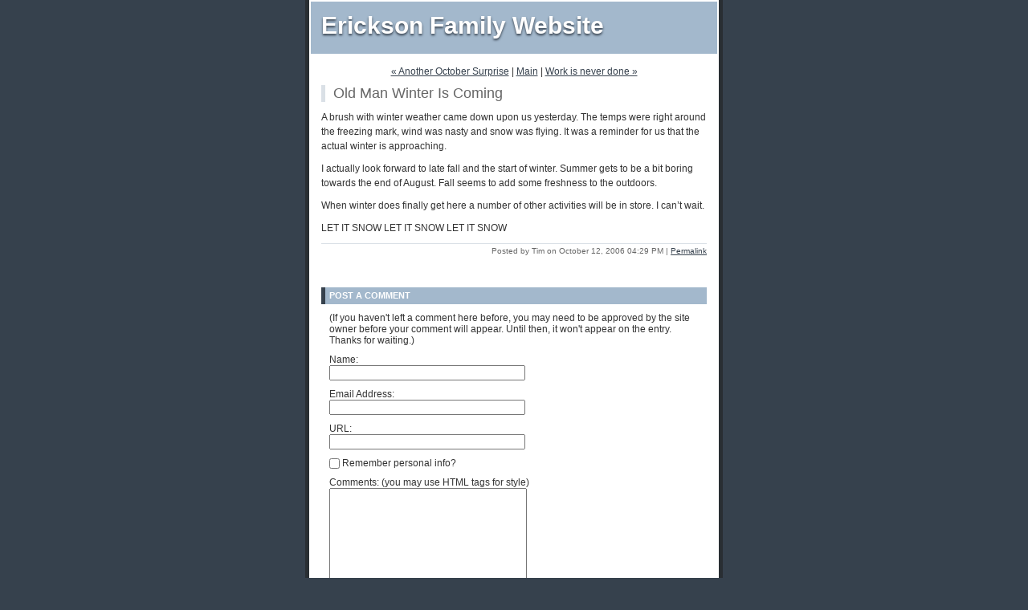

--- FILE ---
content_type: text/html
request_url: http://s156583641.onlinehome.us/www/tim/2006/10/old_man_winter_is_coming.html
body_size: 2242
content:
<!DOCTYPE html PUBLIC "-//W3C//DTD XHTML 1.0 Transitional//EN"
   "http://www.w3.org/TR/xhtml1/DTD/xhtml1-transitional.dtd">
<html xmlns="http://www.w3.org/1999/xhtml" id="sixapart-standard">
<head>
   <meta http-equiv="Content-Type" content="text/html; charset=iso-8859-1" />
   <meta name="generator" content="Movable Type 3.2" />

   <link rel="stylesheet" href="http://s156583641.onlinehome.us/www/tim/styles-site.css" type="text/css" />
   <link rel="alternate" type="application/atom+xml" title="Atom" href="http://s156583641.onlinehome.us/www/tim/atom.xml" />
   <link rel="alternate" type="application/rss+xml" title="RSS 2.0" href="http://s156583641.onlinehome.us/www/tim/index.xml" />

   <title>Erickson Family Website: Old Man Winter Is Coming</title>

   <link rel="start" href="http://s156583641.onlinehome.us/www/tim/" title="Home" />
   <link rel="prev" href="http://s156583641.onlinehome.us/www/tim/2006/10/another_october_surprise.html" title="Another October Surprise" />
   <link rel="next" href="http://s156583641.onlinehome.us/www/tim/2006/10/work_is_never_done.html" title="Work is never done" />

   

   

   <script type="text/javascript" src="http://s156583641.onlinehome.us/www/tim/mt-site.js"></script>
</head>
<body class="layout-one-column" onload="individualArchivesOnLoad(commenter_name)">
   <div id="container">
      <div id="container-inner" class="pkg">

         <div id="banner">
            <div id="banner-inner" class="pkg">
               <h1 id="banner-header"><a href="http://s156583641.onlinehome.us/www/tim/" accesskey="1">Erickson Family Website</a></h1>
               <h2 id="banner-description"></h2>
            </div>
         </div>

         <div id="pagebody">
            <div id="pagebody-inner" class="pkg">
               <div id="alpha">
                  <div id="alpha-inner" class="pkg">

                     <p class="content-nav">
                        <a href="http://s156583641.onlinehome.us/www/tim/2006/10/another_october_surprise.html">&laquo; Another October Surprise</a> |
                        <a href="http://s156583641.onlinehome.us/www/tim/">Main</a>
                        | <a href="http://s156583641.onlinehome.us/www/tim/2006/10/work_is_never_done.html">Work is never done &raquo;</a>
                     </p>

                     <a id="a001765"></a>
                     <div class="entry" id="entry-1765">
                        <h3 class="entry-header">Old Man Winter Is Coming</h3>
                        <div class="entry-content">
                           <div class="entry-body">
                              <p>A brush with winter weather came down upon us yesterday. The temps were right around the freezing mark, wind was nasty and snow was flying. It was a reminder for us that the actual winter is approaching.</p>

<p>I actually look forward to late fall and the start of winter. Summer gets to be a bit boring towards the end of August. Fall seems to add some freshness to the outdoors.</p>

<p>When winter does finally get here a number of other activities will be in store. I can’t wait.</p>

<p>LET IT SNOW   LET IT SNOW     LET IT SNOW</p>
                           </div>
                           <div id="more" class="entry-more">
                              
                           </div>
                        </div>
                        <p class="entry-footer">
                           <span class="post-footers">Posted by Tim on October 12, 2006 04:29 PM</span> <span class="separator">|</span> <a class="permalink" href="http://s156583641.onlinehome.us/www/tim/2006/10/old_man_winter_is_coming.html">Permalink</a>
                        </p>
                     </div>

                     

                                          <div id="comments" class="comments">
                        <div class="comments-content">
                           
                        </div>

                         
                        <form method="post" action="http://s156583641.onlinehome.us/www/mt-comments.cgi" name="comments_form" onsubmit="if (this.bakecookie.checked) rememberMe(this)">
                           <input type="hidden" name="static" value="1" />
                           <input type="hidden" name="entry_id" value="1765" />
                           
                           <div class="comments-open" id="comments-open">
                              <h2 class="comments-open-header">Post a comment</h2>
                              
                              <div class="comments-open-content">
                                 <script type="text/javascript">
                                 <!--
                                 writeTypeKeyGreeting(commenter_name, 1765);
                                 //-->
                                 </script>
                              
                                                                  <p class="comments-open-moderated">
                                    (If you haven't left a comment here before, you may need to be approved by the site owner before your comment will appear. Until then, it won't appear on the entry. Thanks for waiting.)
                                 </p>
                                 

                                 <div id="comments-open-data">
                                    <div id="name-email">
                                       <p>
                                          <label for="comment-author">Name:</label>
                                          <input id="comment-author" name="author" size="30" />
                                       </p>
                                       <p>
                                          <label for="comment-email">Email Address:</label>
                                          <input id="comment-email" name="email" size="30" />
                                       </p>
                                    </div>

                                    <p>
                                       <label for="comment-url">URL:</label>
                                       <input id="comment-url" name="url" size="30" />
                                    </p>
                                    <p>
                                       <label for="comment-bake-cookie"><input type="checkbox"
                                          id="comment-bake-cookie" name="bakecookie" onclick="if (!this.checked) forgetMe(document.comments_form)" value="1" />
                                          Remember personal info?</label>
                                    </p>
                                 </div>

                                 <p id="comments-open-text">
                                    <label for="comment-text">Comments: (you may use HTML tags for style)</label>
                                    <textarea id="comment-text" name="text" rows="10" cols="30"></textarea>
                                 </p>
                                 <div id="comments-open-footer" class="comments-open-footer">
                                    <input type="submit" accesskey="v" name="preview" id="comment-preview" value="Preview" />
                                    <input type="submit" accesskey="s" name="post" id="comment-post" value="Post" />
                                 </div>
                              </div>
                           </div>
                        </form>
                        
                     </div>
                     
                  </div>
               </div>
            </div>
         </div>
      </div>
   </div>
</body>
</html>


--- FILE ---
content_type: text/css
request_url: http://s156583641.onlinehome.us/www/tim/styles-site.css
body_size: 16925
content:
/* Base Weblog (base-weblog.css) */

/* basic elements */

html
{
   margin: 0;
   /* setting border: 0 hoses ie6 win window inner well border */
   padding: 0;
}

body
{
   margin: 0;
   /* setting border: 0 hoses ie5 win window inner well border */
   padding: 0;
   font-family: verdana, 'trebuchet ms', sans-serif;
   font-size: 12px;
}

form, input { margin: 0; padding: 0; }
a { text-decoration: underline; }
a img { border: 0; }

h1, h2, h3, h4, h5, h6 { font-weight: normal; }
h1, h2, h3, h4, h5, h6, p, ol, ul, pre, blockquote
{
   margin-top: 10px;
   margin-bottom: 10px;
}


/* standard helper classes */

.clr
{
   clear: both;
   overflow: hidden;
   width: 1px;
   height: 1px;
   margin: 0 -1px -1px 0;
   border: 0;
   padding: 0;
   font-size: 0;
   line-height: 0;
}

/* .pkg class wraps enclosing block element around inner floated elements */
.pkg:after
{
   content: " ";
   display: block;
   visibility: hidden;
   clear: both;
   height: 0.1px;
   font-size: 0.1em;
   line-height: 0;
}
* html .pkg { display: inline-block; }
/* no ie mac \*/
* html .pkg { height: 1%; }
.pkg { display: block; }
/* */


/* page layout */

body { text-align: center; } /* center on ie */

#container
{
   position: relative;
   margin: 0 auto; /* center on everything else */
   width: 720px;
   text-align: left;
}
#container-inner { position: static; width: auto; }

#banner { position: relative; }
#banner-inner { position: static; }

#pagebody { position: relative; width: 100%; }
#pagebody-inner { position: static; width: 100%; }

#alpha, #beta, #gamma, #delta
{
   display: inline; /* ie win bugfix */
   position: relative;
   float: left;
   min-height: 1px;
}

#delta { float: right; }

#alpha-inner, #beta-inner, #gamma-inner, #delta-inner
{
   position: static;
}


/* banner user/photo */

.banner-user
{
   float: left;
   overflow: hidden;
   width: 64px;
   margin: 0 15px 0 0;
   border: 0;
   padding: 0;
   text-align: center;
}

.banner-user-photo
{
   display: block;
   margin: 0 0 2px 0;
   border: 0;
   padding: 0;
   background-position: center center;
   background-repeat: no-repeat;
   text-decoration: none !important;
}

.banner-user-photo img
{
   width: 64px;
   height: auto;
   margin: 0;
   border: 0;
   padding: 0;
}


/* content */

.content-nav
{
   margin: 10px;
   text-align: center;
}

.date-header,
.entry-content
{
   position: static;
   clear: both;
}

.entry,
.trackbacks,
.comments,
.archive
{
   position: static;
   overflow: hidden;
   clear: both;
   width: 100%;
   margin-bottom: 20px;
}

.entry-content,
.trackbacks-info,
.trackback-content,
.comment-content,
.comments-open-content,
.comments-closed
{
   clear: both;
   margin: 5px 10px;
}

.entry-excerpt,
.entry-body,
.entry-more-link,
.entry-more
{
   clear: both;
}

.entry-footer,
.trackback-footer,
.comment-footer,
.comments-open-footer,
.archive-content
{
   clear: both;
   margin: 5px 10px 20px 10px;
}

.comments-open label { display: block; }

#comment-author, #comment-email, #comment-url, #comment-text
{
   width: 240px;
}

#comment-bake-cookie
{
   margin-left: 0;
   vertical-align: middle;
}

#comment-post
{
   font-weight: bold;
}

img.image-full { width: 100%; }

.image-thumbnail
{
   float: left;
   width: 115px;
   margin: 0 10px 10px 0;
}

.image-thumbnail img
{
   width: 115px;
   height: 115px;
   margin: 0 0 2px 0;
}


/* modules */

.module
{
   position: relative;
   overflow: hidden;
   width: 100%;
}

.module-content
{
   position: relative;
   margin: 5px 10px 20px 10px;
}

.module-list,
.archive-list
{
   margin: 0;
   padding: 0;
   list-style: none;
}

.module-list-item
{
   margin-top: 5px;
   margin-bottom: 5px;
}

.module-presence img { vertical-align: middle; }
.module-powered .module-content { margin-bottom: 10px; }
.module-photo .module-content { text-align: center; }
.module-wishlist .module-content { text-align: center; }

.module-calendar .module-content table
{
   border-collapse: collapse;
}

.module-calendar .module-content th,
.module-calendar .module-content td
{
   width: 14%;
   text-align: center;
}

.typelist-thumbnailed { margin: 0 0 20px 0; }

.typelist-thumbnailed .module-list-item
{
   display: block;
   clear: both;
   margin: 0;
}

/* positioniseverything.net/easyclearing.html */
.typelist-thumbnailed .module-list-item:after
{
   content: " ";
   display: block;
   visibility: hidden;
   clear: both;
   height: 0.1px;
   font-size: 0.1em;
   line-height: 0;
}
* html .typelist-thumbnailed .module-list-item { display: inline-block; }
/* no ie mac \*/
* html .typelist-thumbnailed .module-list-item { height: 1%; }
.typelist-thumbnailed .module-list-item { display: block; }
/* */

.typelist-thumbnail
{
   float: left;
   min-width: 60px;
   width: 60px;
   /* no ie mac \*/width: auto;/* */
   margin: 0 5px 0 0;
   text-align: center;
   vertical-align: middle;
}

.typelist-thumbnail img { margin: 5px; }

.module-galleries .typelist-thumbnail img { width: 50px; }

.typelist-description
{
   margin: 0;
   padding: 5px;
}

.module-featured-photo .module-content,
.module-photo .module-content
{
   margin: 0;
}

.module-featured-photo img { width: 100%; }

.module-recent-photos { margin: 0 0 15px 0; }
.module-recent-photos .module-content { margin: 0; }
.module-recent-photos .module-list
{
   display: block;
   height: 1%;
   margin: 0;
   border: 0;
   padding: 0;
   list-style: none;
}

/* positioniseverything.net/easyclearing.html */
.module-recent-photos .module-list:after
{
   content: " ";
   display: block;
   visibility: hidden;
   clear: both;
   height: 0.1px;
   font-size: 0.1em;
   line-height: 0;
}
* html .module-recent-photos .module-list { display: inline-block; }
/* no ie mac \*/
* html .module-recent-photos .module-list { height: 1%; }
.module-recent-photos .module-list { display: block; }
/* */

.module-recent-photos .module-list-item
{
   display: block;
   float: left;
   /* ie win fix \*/ height: 1%; /**/
   margin: 0;
   border: 0;
   padding: 0;
}

.module-recent-photos .module-list-item a
{
   display: block;
   margin: 0;
   border: 0;
   padding: 0;
}

.module-recent-photos .module-list-item img
{
   width: 60px;
   height: 60px;
   margin: 0;
   padding: 0;
}


/* mmt calendar */

.module-mmt-calendar { margin-bottom: 15px; }
.module-mmt-calendar .module-content { margin: 0; }
.module-mmt-calendar .module-header { margin: 0; }
.module-mmt-calendar .module-header a { text-decoration: none; }
.module-mmt-calendar table { width: 100%; }

.module-mmt-calendar th { text-align: left; }

.module-mmt-calendar td
{
   width: 14%;
   height: 75px;
   text-align: left;
   vertical-align: top;
}

.day-photo
{
   width: 54px;
   height: 54px;
}

.day-photo a
{
   display: block;
}

.day-photo a img
{
   width: 50px;
   height: 50px;
}




/* Vicksburg (theme-vicksburg.css) */

/* basic page elements */

body
{
   font-family: 'trebuchet ms', verdana, helvetica, arial, sans-serif;
   font-size: 12px;
}

a { color: #36414d; text-decoration: underline; }
a:hover { color: #a3b8cc; }

#banner a { color: #fff; text-decoration: none; }
#banner a:hover { color: #fff; }

.module-content a { color: #36414d; }
.module-content a:hover { color: #a3b8cc; }

h1, h2, h3, h4, h5, h6
{
   font-family: 'trebuchet ms', verdana, helvetica, arial, sans-serif;
}

.module-header,
.trackbacks-header,
.comments-header,
.comments-open-header,
.archive-header
{
   /* ie win (5, 5.5, 6) bugfix */
   p\osition: relative;
   width: 100%;
   w\idth: auto;

   margin: 0;
   border-left: 5px solid #36414d;
   padding: 5px;
   color: #fff;
   background: #a3b8cc;
   font-size: 11px;
   font-weight: bold;
   line-height: 1;
   text-transform: uppercase;
}

.module-header a,
.module-header a:hover,
.trackbacks-header a,
.trackbacks-header a:hover,
.comments-header a,
.comments-header a:hover,
.comments-open-header a,
.comments-open-header a:hover
.archive-header a,
.archive-header a:hover
{
   color: #fff;
}

.entry-more-link,
.entry-footer,
.comment-footer,
.trackback-footer,
.typelist-thumbnailed
{
   font-size: 11px;
}

.commenter-profile img { vertical-align: middle; }


/* page layout */

body
{
   min-width: 720px;
   color: #333;
   background: #36414d;
}

#container
{
   width: 720px;
   margin-bottom: 20px;
   background: #fff;
}

#container-inner
{
   border-width: 0 5px 5px 5px;
   border-style: solid;
   border-color: #292e33;
}

#banner
{
   width: 710px; /* necessary for ie win */
   background: #a3b8cc;
}

#banner-inner
{
   padding: 15px 13px;
   border-width: 2px 2px 0 2px;
   border-style: solid;
   border-color: #fff;
}

.banner-user
{
   width: 70px;
   margin-top: 5px;
   font-size: 10px;
}

.banner-user-photo { border: 1px solid #fff; }

#banner-header
{
   margin: 0;
   color: #fff;
   font-size: 30px;
   font-weight: bold;
   line-height: 1;
   text-shadow: #36414d 0 2px 3px;
}

#banner-description
{
   margin-top: 5px;
   margin-bottom: 0;
   color: #fff;
   background: none;
   font-size: 12px;
   font-weight: bold;
   line-height: 1.125;
   text-shadow: #36414d 0 1px 2px;
}

#alpha { margin: 15px 15px 0 15px; width: 480px; }
#beta { width: 200px; background: #e6ecf2; }
#gamma, #delta { width: 180px; background: #e6ecf2; }

#beta-inner,
#gamma-inner,
#delta-inner
{
   padding: 10px 10px 0 10px;
   border-width: 2px 2px 2px 0;
   border-style: solid;
   border-color: #fff;
}

.date-header
{
   margin-top: 0;
   font-size: 11px;
   font-weight: bold;
   text-transform: uppercase;
}

.entry-header
{
   margin-top: 0;
   border-left: 5px solid #dae0e6;
   padding: 0 0 0 10px;
   color: #666;
   font-size: 18px;
}

.entry-content,
.comment-content,
.trackback-content
{
   margin: 0;
   line-height: 1.5;
}

.entry-footer,
.comment-footer,
.trackback-footer
{
   margin: 0 0 20px 0;
   border-top: 1px solid #dae0e6;
   padding-top: 3px;
   color: #666;
   font-size: 10px;
   text-align: right;
}

.comment-content,
.trackback-content,
.comment-footer,
.trackback-footer
{
   margin-left: 10px;
}

.content-nav { margin-top: 0; }

#trackbacks-info
{
   margin: 10px 0;
   border: 1px dashed #a3b8cc;
   padding: 0 10px;
   color: #292e33;
   font-size: 11px;
   text-align: center;
   background: #e6ecf2;
}

.comments-open-footer
{
   margin: 10px 0;
}


/* modules */

.module
{
   margin: 0 0 10px 0;
   border-bottom: 1px solid #f3f6f9;
   background: #dae0e6;
}

.module-content
{
   margin: 0 0 10px 0;
   border-top: 1px solid #cfd4d9;
   padding: 10px 10px 0 10px;
   font-size: 10px;
   line-height: 1.2;
}

.module-search input { font-size: 10px; }
.module-search #search { width: 100px; }

.module-mmt-calendar .module-content table,
.module-calendar .module-content table { font-size: 10px; }

.module-powered { border-width: 0; }
.module-powered .module-content
{
   margin-bottom: 0;
   border: 1px dashed #a3b8cc;
   padding-bottom: 10px;
   color: #292e33;
   background: #fff;
}

.module-photo { background: none; }
.module-photo img { border: solid 1px #fff; }

.module-list
{
   margin: 0 15px 10px 15px;
   list-style: disc;
}

.module-list .module-list
{
   margin: 5px 0 0 0;
   padding-left: 15px;
   list-style: circle;
}

.module-list-item
{
   margin-top: 0;
   color: #666;
   line-height: 1.2;
}

.typelist-thumbnailed .module-list
{
   margin: 0 0 10px 0;
   list-style: none;
}

.typelist-thumbnailed .module-list-item
{
   margin: 1px 0;
   padding: 0;
   background: #f3f6f9;
}

.typelist-thumbnail
{
   background: #fff;
}

.module-photo img { border: 1px solid #fff; }

.module-featured-photo { width: 398px; }
.module-featured-photo .module-content
{
   margin: 0;
   border-width: 0;
   padding: 0;
}
.module-featured-photo img { width: 398px; }

.module-recent-photos .module-content { padding: 10px 0 0 19px; }
.module-recent-photos .module-list { margin: 0; }
.module-recent-photos .module-list-item
{
   width: 64px; /* mac ie fix */
   margin: 0 10px 10px 0;
   padding: 0;
   background: none;
}

.module-recent-photos .module-list-item a
{
   border: #cfd4d9 1px solid;
   padding: 1px;
   background: #fff;
}

.module-recent-photos .module-list-item a:hover
{
   border-color: #36414d;
   background: #fff;
}


/* calendar tweaks */

   .layout-calendar #alpha { width: 260px; }
   .layout-calendar #beta { width: 420px; }

   .layout-calendar #gamma,
   .layout-calendar #delta
   {
      width: 190px;
   }

   .layout-calendar #gamma-inner,
   .layout-calendar #delta-inner
   {
      border: 0;
      padding: 0;
   }

   .module-mmt-calendar { width: 398px; }
   .module-mmt-calendar .module-content
   {
      margin: 0;
      border-width: 0;
      padding: 10px;
   }

   .module-mmt-calendar table
   {
      width: 378px;
      background: #a3b8cc;
   }

   .module-mmt-calendar th
   {
      color: #fff;
      border-top: 1px solid #fff;
      border-right: 1px solid #f3f6f9;
      border-bottom: 1px solid #cfd4d9;
      padding: 2px;
      text-align: right;
      font-weight: bold;
   }

   .module-mmt-calendar td
   {
      border-top: 1px solid #fff;
      border-right: 1px solid #f3f6f9;
      border-bottom: 1px solid #cfd4d9;
      padding: 2px;
      text-align: right;
      font-weight: normal;
      background: #e6ecf2;
   }

   th.weekday-7, td.day-7, td.day-14, td.day-21, td.day-28, td.day-35, td.day-42
   {
      border-right: none;
   }

   .module-mmt-calendar td { height: 70px; }

   .day-photo
   {
      width: 49px;
      height: 49px;
   }
	
   .day-photo a
   {
      border: #cfd4d9 1px solid;
      padding: 1px;
      background: #fff;
   }

   .day-photo a:hover
   {
      border-color: #36414d;
      background: #fff;
   }

   .day-photo a img
   {
      width: 45px;
      height: 45px;
   }


/* artistic tweaks */

   .layout-artistic #alpha { width: 260px; }
   .layout-artistic #beta { width: 420px; }

   .layout-artistic #gamma,
   .layout-artistic #delta
   {
      width: 190px;
   }

   .layout-artistic #gamma-inner,
   .layout-artistic #delta-inner
   {
      border: 0;
      padding: 0;
   }


/* moblog1 tweaks */

   .layout-moblog1 #alpha
   {
      margin: 0;
      width: 180px;
      background: #e6ecf2;
   }

   .layout-moblog1 #alpha-inner
   {
      padding: 10px 10px 0 10px;
      border-width: 2px 0 2px 2px;
      border-style: solid;
      border-color: #fff;
   }

   .layout-moblog1 #beta
   {
      margin: 15px 15px 0 15px;
      width: 320px;
      background: none;
   }

   .layout-moblog1 #beta-inner
   {
      padding: 0;
      border-width: 0;
   }

   .layout-moblog1 .module-recent-photos .module-content { padding: 10px 0 0 10px; }


/* moblog2 tweaks */

   .layout-moblog2 #alpha
   {
      margin: 0;
      width: 86px;
      background: #e6ecf2;
   }

   .layout-moblog2 #alpha-inner
   {
      padding: 10px 10px 0 10px;
      border-width: 2px 0 2px 2px;
      border-style: solid;
      border-color: #fff;
   }

   .layout-moblog2 #beta
   {
      margin: 15px 15px 0 15px;
      width: 260px;
      background: none;
   }

   .layout-moblog2 #beta-inner
   {
      padding: 0;
      border-width: 0;
   }

   .layout-moblog2 #delta
   {
      width: 154px;
   }

   .layout-moblog2 .module-recent-photos
   {
      border: 0;
      background: none;
   }

   .layout-moblog2 .module-recent-photos .module-content
   {
      padding: 0;
      border: 0;
   }

   .layout-moblog2 .module-recent-photos .module-list-item { margin: 0 0 10px 0; }


/* timeline tweaks */

   .layout-timeline #alpha { width: 260px; }
   .layout-timeline #beta { width: 420px; }

   .layout-timeline #gamma,
   .layout-timeline #delta
   {
      width: 190px;
   }

   .layout-timeline #gamma-inner,
   .layout-timeline #delta-inner
   {
      border: 0;
      padding: 0;
   }


/* one-column tweaks */

   .layout-one-column body { min-width: 520px; }
   .layout-one-column #container { width: 520px; }
   .layout-one-column #banner { width: 510px; } /* necessary for ie win */


/* two-column-left tweaks */

   .layout-two-column-left #alpha
   {
      margin: 0;
      width: 200px;
      background: #e6ecf2;
   }

   .layout-two-column-left #alpha-inner
   {
      padding: 10px 10px 0 10px;
      border-width: 2px 0 2px 2px;
      border-style: solid;
      border-color: #fff;
   }

   .layout-two-column-left #beta
   {
      margin: 15px 15px 0 15px;
      width: 480px;
      background: none;
   }

   .layout-two-column-left #beta-inner
   {
      padding: 0;
      border-width: 0;
   }


/* three-column tweaks */

   .layout-three-column #alpha
   {
      margin: 0;
      width: 180px;
      background: #e6ecf2;
   }

   .layout-three-column #alpha-inner
   {
      padding: 10px 10px 0 10px;
      border-width: 2px 0 2px 2px;
      border-style: solid;
      border-color: #fff;
   }

   .layout-three-column #beta
   {
      margin: 15px 15px 0 15px;
      width: 320px;
      background: none;
   }

   .layout-three-column #beta-inner
   {
      padding: 0;
      border-width: 0;
   }
